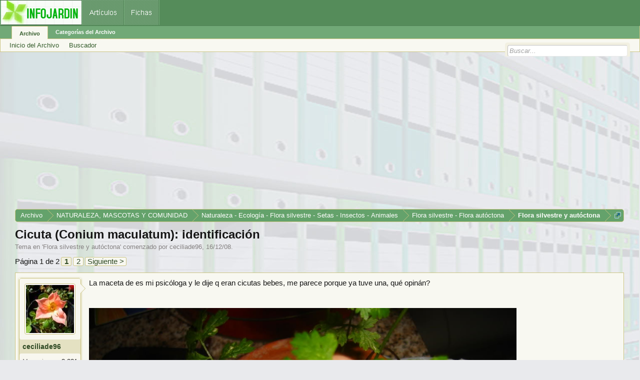

--- FILE ---
content_type: text/html; charset=utf-8
request_url: https://www.google.com/recaptcha/api2/aframe
body_size: 266
content:
<!DOCTYPE HTML><html><head><meta http-equiv="content-type" content="text/html; charset=UTF-8"></head><body><script nonce="A1-FRA000z_Vm-DofoiSkA">/** Anti-fraud and anti-abuse applications only. See google.com/recaptcha */ try{var clients={'sodar':'https://pagead2.googlesyndication.com/pagead/sodar?'};window.addEventListener("message",function(a){try{if(a.source===window.parent){var b=JSON.parse(a.data);var c=clients[b['id']];if(c){var d=document.createElement('img');d.src=c+b['params']+'&rc='+(localStorage.getItem("rc::a")?sessionStorage.getItem("rc::b"):"");window.document.body.appendChild(d);sessionStorage.setItem("rc::e",parseInt(sessionStorage.getItem("rc::e")||0)+1);localStorage.setItem("rc::h",'1769770059516');}}}catch(b){}});window.parent.postMessage("_grecaptcha_ready", "*");}catch(b){}</script></body></html>

--- FILE ---
content_type: application/javascript; charset=utf-8
request_url: https://fundingchoicesmessages.google.com/f/AGSKWxXhVgXr-yMBJXuN_rrbZ4yx91RMqUG4tqZSCcMHig-V-jwchg9vYs2hE9l4MXeknRkjEu3Cj_SEvULPqF156mkVzL9hNuBL534DqvoVtPUSrRq6XCobmCn82hGE5-21IqDf1CUtOsqcgwQ0y46XzYpdpNZ2aRteS7W6i2MeyF0tnPmMIx5FbU0oxVtz/_/x5advcorner./adVisit./projectwonderful__js_ads.=js_ads&
body_size: -1286
content:
window['486d5eaa-cc68-4178-abc0-e508a67bc36f'] = true;